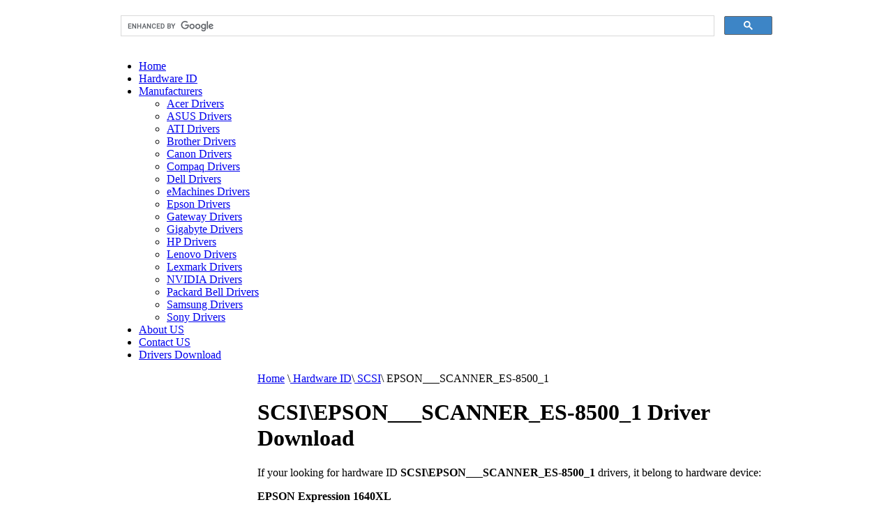

--- FILE ---
content_type: text/html; charset=UTF-8
request_url: https://www.driversdownloader.com/hardware-id/scsi/epson___scanner_es-8500_1
body_size: 13495
content:






<!DOCTYPE html PUBLIC "-//W3C//DTD XHTML 1.0 Transitional//EN" "http://www.w3.org/TR/xhtml1/DTD/xhtml1-transitional.dtd">
<html xmlns="http://www.w3.org/1999/xhtml" xml:lang="en-gb" lang="en-gb" slick-uniqueid="3">
<head>
  <meta http-equiv="Content-Type" content="text/html; charset=UTF-8">
<title>SCSI\EPSON___SCANNER_ES-8500_1 Drivers Download for Windows XP, Vista, 7 & 8.</title>
<meta name="keywords" content="SCSI\EPSON___SCANNER_ES-8500_1, SCSI\EPSON___SCANNER_ES-8500_1 driver, SCSI\EPSON___SCANNER_ES-8500_1 download, SCSI\EPSON___SCANNER_ES-8500_1 updates" />
<meta name="description" content="SCSI\EPSON___SCANNER_ES-8500_1 drivers download for Windows XP,Vista,7 & 8." />
  <link href="/favicon.ico" rel="shortcut icon" type="image/vnd.microsoft.icon">
  <link href="/Search.html?format=opensearch" rel="search" title="Search Drivers Downloader" type="application/opensearchdescription+xml">
  <style type="text/css">

	#wrapper { margin: 0 auto; width: 962px;padding:0;}
	.s-c-s #colmid { left:210px;}
	.s-c-s #colright { margin-left:-210px;}
	.s-c-s #col1pad { margin-left:210px;}
	.s-c-s #col2 { left:0px;width:210px;}
	.s-c-s #col3 { width:0px;}
	
	.s-c-x #colright { left:210px;}
	.s-c-x #col1wrap { right:210px;}
	.s-c-x #col1 { margin-left:210px;}
	.s-c-x #col2 { right:210px;width:210px;}
	
	.x-c-s #colright { margin-left:-0px;}
	.x-c-s #col1 { margin-left:0px;}
	.x-c-s #col3 { left:0px;width:0px;}
  </style>

<link rel="stylesheet" href="/templates/rt_afterburner/css/light2.css" type="text/css">
<!--[if lte IE 6]>
<script type="text/javascript" src="/templates/rt_afterburner/js/ie_suckerfish.js"></script>
<link rel="stylesheet" href="/templates/rt_afterburner/css/styles.ie.css" type="text/css" />
<![endif]-->
<!--[if lte IE 7]>
<link rel="stylesheet" href="/templates/rt_afterburner/css/styles.ie7.css" type="text/css" />
<![endif]-->

</head>

<body>

<script>
  <!-- Google search in DD.com -->
  (function() {
    var cx = '012492028298095200351:vt9zwewwr08';
    var gcse = document.createElement('script');
    gcse.type = 'text/javascript';
    gcse.async = true;
    gcse.src = (document.location.protocol == 'https:' ? 'https:' : 'http:') +
        '//www.google.com/cse/cse.js?cx=' + cx;
    var s = document.getElementsByTagName('script')[0];
    s.parentNode.insertBefore(gcse, s);
  })();
</script>

  <div class="background"></div>
  <div id="main">
	<div id="wrapper" class="foreground">
	    <div id="header">
    	  <div class="module">
		   <div class="module-body">
		     <gcse:search></gcse:search>
			</div>
	      </div>
    	  <a href="/hardware-id" id="logo"></a>
		</div>
		
		<div id="frank">


<div id="nav">
	<ul class="menu-nav">
		<li class="item-103"><a href="/">Home</a></li>
		<li
			class="item-104 current active "><a
			href="/hardware-id">Hardware ID</a></li>
		<li class="item-188 deeper parent "><a
			href="/manufacturers">Manufacturers</a>
			<ul>
				<li class="item-191"><a href="/acer-drivers">Acer Drivers</a></li>
				<li class="item-192"><a href="/asus-drivers">ASUS Drivers</a></li>
				<li class="item-194"><a href="/ati-drivers">ATI Drivers</a></li>
				<li class="item-222"><a href="/brother-drivers">Brother Drivers</a></li>
				<li class="item-195"><a href="/canon-drivers">Canon Drivers</a></li>
				<li class="item-196"><a href="/compaq-drivers">Compaq Drivers</a></li>
				<li class="item-197"><a href="/dell-drivers">Dell Drivers</a></li>
				<li class="item-198"><a href="/emachines-drivers">eMachines Drivers</a>
				</li>
				<li class="item-199"><a href="/epson-drivers">Epson Drivers</a></li>
				<li class="item-200"><a href="/gateway-drivers">Gateway Drivers</a>
				</li>
				<li class="item-224"><a href="/gigabyte-drivers">Gigabyte Drivers</a>
				</li>
				<li class="item-201"><a href="/hp-drivers">HP Drivers</a></li>
				<li class="item-202"><a href="/lenovo-drivers">Lenovo Drivers</a></li>
				<li class="item-223"><a href="/lexmark-drivers">Lexmark Drivers</a></li>
				
				<li class="item-203"><a href="/nvidia-drivers">NVIDIA Drivers</a></li>
				<li class="item-204"><a href="/packardbell-drivers">Packard Bell
						Drivers</a></li>
				<li class="item-205"><a href="/samsung-drivers">Samsung Drivers</a>
				</li>
				<li class="item-206"><a href="/sony-drivers">Sony Drivers</a></li>
			</ul></li>

		<li class="item-106"><a href="/Company/about-us.html">About US</a></li>
		<li class="item-168"><a href="/Contact-US.html">Contact US</a></li>
		<li class="item-155"><a href="/Drivers-Download/">Drivers Download</a>
		</li>
	<!-- <li class="item-185"><a href="/christmas/" style="color:red;font-size:20px;">Christmas Offer</a></li> -->
	</ul>
</div>

</div>
				
		<div id="message">
			<div id="system-message-container">
			</div>
		</div>
		
		<!--
<div id="showcase" class="dp100">
	<div class="background"></div>
	<div id="frank2">
	<div class="foreground">
		<div class="custom">
			<div class="showcase">
				<h2 style="text-align: center;">
					<img src="/images/driver/compatible_with.png" border="0"
						alt="Fit For Windows 8, 7, XP, Vista"
						title="Fit For Windows 8, 7, XP, Vista" width="233" height="54"
						style="float: right; margin: 0px 27px;" />Automatically Download Drivers for your Computer.
			  </h2>
				<h3 style="text-align: center;">
					Fix Windows XP, Vista, 7 & 8 Drivers Problem Free. Just <a
						href="http://down.driversdownloader.com/drivers_download/DriverNavigator_Setup.exe"
						title="Driver Navigator">Download</a> Now!
				</h3>
			</div>
		</div>
	</div>
</div>
</div> -->

<div id="showcase" class="dp100" style="display:none">
	<div class="background"></div>
	<div class="foreground">
		<div class="custom">
			<!-- <div class="showcase" ><a
						href="http://down.driversdownloader.com/drivers_download/DriverNavigator_Setup.exe"
						title="Driver Navigator">
				<img src="/images/dd.jpg"  style="height:112px;width:960px">
				</a>
			</div>-->
		</div>
	</div>
</div>				
        <div id="main-content" class="s-c-x">
            <div id="colmask" class="ckl-color2">
                <div id="colmid" class="cdr-color1">
                    <div id="colright" class="ctr-color1">
                    
                        <div id="col1wrap">
							<div id="col1pad">
                            	<div id="col1">
									<!--  Navi Menu -->
                            		<div class="breadcrumbs-pad">
                                        <div class="breadcrumbs">
											<a href="http://www.driversdownloader.com/" class="pathway">Home</a>

											<span class="sep">\</span><a href="/hardware-id/">	Hardware ID</a><span class="sep">\</span><a href="/hardware-id/scsi">	SCSI</a><span class="sep">\</span> EPSON___SCANNER_ES-8500_1											
										</div>

                                    </div>
                                    
                                    <!-- Content Div  -->
									<div class="component-pad">
									
								
										<div class="blog2"><div class="items-leading"><div class="leading-0"><h1>SCSI\EPSON___SCANNER_ES-8500_1 Driver Download</h1><p>If your looking for hardware ID <b>SCSI\EPSON___SCANNER_ES-8500_1</b> drivers, it belong to hardware device:</p>
<b><p>EPSON Expression 1640XL</p></b>
<p>You can find the driver files from below list:</p>
<table class="link-more-blue" style="width: 100%;" border="0" cellspacing="0" cellpadding="0">
<tbody>
<tr class="grid-head-wrap">
<td>File Name</td>
<td width="110">Size</td>
<td width="70">&nbsp;</td>
</tr>
<tr class="grid-row-single" style="vertical-align: top;"><td>epson11571.exe&nbsp;&nbsp;</td><td>10.88 MB</td><td><a href="/download/epson11571.exe.html">Download</a></td></tr><tr class="grid-row-double" style="vertical-align: top;"><td>epson11683(1).exe&nbsp;&nbsp;</td><td>11.05 MB</td><td><a href="/download/epson11683.exe.html">Download</a></td></tr><tr class="grid-row-single" style="vertical-align: top;"><td>epson12021.exe&nbsp;&nbsp;</td><td>19.26 MB</td><td><a href="/download/epson12021.exe.html">Download</a></td></tr><tr class="grid-row-double" style="vertical-align: top;"><td>epson12202(1).exe&nbsp;&nbsp;</td><td>14.12 MB</td><td><a href="/download/epson12202.exe.html">Download</a></td></tr>
</tbody>
</table></div></div></div>
                                   </div>
								</div>
							</div>
                        </div>

                        <div id="col2" class="color2">
	<div class="module">
		<h3 class="module-title">About US</h3>
		<div class="module-body"  style="padding-left: 0px; padding-right: 0px;padding-bottom: 5px;">
			<ul class="mostread">
				DriversDownloader.com have all drivers for Windows 10, 8.1, 7, Vista and XP. And for <strong>Windows 10, you can get it from here</strong>: <a style="text-decoration:underline;" href="https://www.drivereasy.com/redirect/tracking.php?affid=2310&pmtid=4&url=https://www.drivereasy.com/DriverEasy_Setup.exe&srcid=ddcom" rel="nofollow">Windows 10 drivers download</a>. From this website, you can find find almost drivers for the Dell, Acer, Lenovo, HP, Sony, Toshiba, AMD, NVIDIA, etc manufacturers.<br><br>
               And <strong>if you cannot find the drivers you want, try to</strong> <a style="text-decoration:underline;" href="https://www.drivereasy.com/redirect/tracking.php?affid=2310&pmtid=4&url=https://www.drivereasy.com/DriverEasy_Setup.exe&srcid=ddcom" rel="nofollow">download Driver Updater</a> to help you automatically find drivers, or just contact our support team, they will help you fix your driver problem.</ul>
		</div>
	</div>
	<div class="module">
		<h3 class="module-title">Drivers Articles</h3>
		<div class="module-body">
			<ul class="mostread">
				<li><a href="/Driver-Articles/how-to-find-drivers-for-unknown-devices.html">How To Find Drivers for Unknown Devices</a></li>
				<li><a href="/Driver-Articles/can-not-find-my-usb-drive-on-my-windows-vista-laptop.html">Can not find my usb drive on my windows Vista laptop</a></li>
				<li><a href="/Driver-Articles/why-do-i-need-to-update-drivers.html">Why do I need to update Drivers</a></li>
				<li><a href="/Driver-Articles/why-you-should-consider-using-a-drivers-update-tool.html">Why you should consider using a Drivers Update Tool？</a></li>
				<li><a	href="/Driver-Articles/drivers-backup-restore-uninstal.html">Drivers Backup, Restore &amp; Uninstall</a></li>
			</ul>
		</div>
	</div>
	<div class="module">

	<div class="module">
		<div class="module-body">
			<div class="custom">
				<a href="https://www.drivereasy.com/redirect/tracking.php?affid=2310&pmtid=4&url=https://www.drivereasy.com/DriverEasy_Setup.exe&srcid=ddcom" rel="nofollow"
					title="drivers download"> <img
					src="/images/drivers/drivers-downloader.jpg" border="0"
					alt="drivers download" title="drivers downloads" width="180"
					height="279"
					rel="nofollow"></a>
			</div>
		</div>
	</div>
</div>

                    </div>
                </div>
            </div>
        </div>
			
		<div class="module"
	style='background:#EDECFC'
			 >




			    <div class="module-body"

			style='padding-bottom: 0px;'

		>


<div class="custom"  style="background-image: url('/images/bg1.jpg')" >
	<div id="brands">
<div align="center"><br /><img src="/images/home_r16_c5.png" border="0" alt="" /></div>
</div>
<div id="browsers">
<div align="center"> </div>
<p style="text-align: center; margin-bottom: 0px; margin-top: 0px;"><span>Support 32-bit and 64-bit Windows: 10, 8.1, 7, Server 2008, Vista, Server 2003, XP-Home, XP-Pro </span><br /><span>All logos and trademarks are the properties of their respective owners.<br /><br /></span></p>
</div>
<div id="box" style="width: 0px; height: 0px; backgroud-color: blue; position: absolute; top:0px; right: 0px;">
<script type="text/javascript">// <![CDATA[
var _gaq = _gaq || [];
  _gaq.push(['_setAccount', 'UA-37084524-1']);
  _gaq.push(['_trackPageview']);

  (function() {
    var ga = document.createElement('script'); ga.type = 'text/javascript'; ga.async = true;
    ga.src = ('https:' == document.location.protocol ? 'https://ssl' : 'http://www') + '.google-analytics.com/ga.js';
    var s = document.getElementsByTagName('script')[0]; s.parentNode.insertBefore(ga, s);
  })();
// ]]></script>
</div></div>



        </div>
	</div>
			<div class="module"
	style="background:#333333;height:74px"
			 >




			    <div class="module-body"

			style="padding-bottom: 0px;"

		>


<div class="custom"  style="background-image: url('/images/bg2.jpg')" >
	<div id="brands2">
<p style="text-align: center; margin-bottom: 0px; margin-top: 0px; font-color: white;"><a href="http://www.driversdownloader.com/Company/about-us.html" rel="nofollow">About US</a> | <a href="/Contact-Us.html" rel="nofollow">Contect US</a> | <a href="http://www.driversdownloader.com/Company/privacy-policy.html" rel="nofollow">Privacy Pollcy </a> | <a href="http://www.driversdownloader.com/sitemap/index.html">Links </a>  | <a href="/christmas/" style="" rel="nofollow">Christmas</a> |             Copyright &copy 2019 DriversDownloader.com All rights are reserved.</p>
</div></div>



        </div>
	</div>




  </div>
</div>
        
	</div>
  </div>

</body>
</html>
